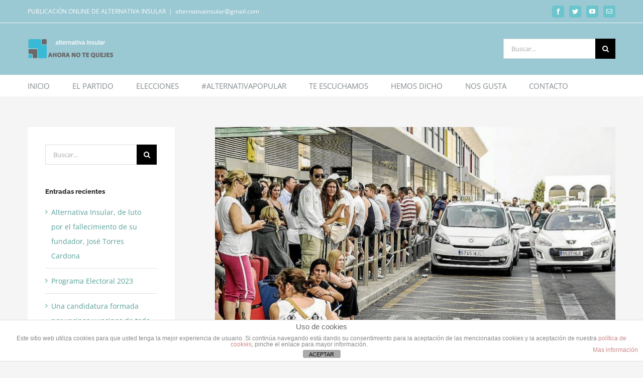

--- FILE ---
content_type: text/html; charset=utf-8
request_url: https://www.google.com/recaptcha/api2/anchor?ar=1&k=6Lc5H_AmAAAAALhPGTYje7eVz24aWFEQ4rJtLggw&co=aHR0cHM6Ly9haG9yYW5vdGVxdWVqZXMuZXM6NDQz&hl=en&v=N67nZn4AqZkNcbeMu4prBgzg&size=invisible&anchor-ms=20000&execute-ms=30000&cb=1wtjjl6nl8jk
body_size: 48766
content:
<!DOCTYPE HTML><html dir="ltr" lang="en"><head><meta http-equiv="Content-Type" content="text/html; charset=UTF-8">
<meta http-equiv="X-UA-Compatible" content="IE=edge">
<title>reCAPTCHA</title>
<style type="text/css">
/* cyrillic-ext */
@font-face {
  font-family: 'Roboto';
  font-style: normal;
  font-weight: 400;
  font-stretch: 100%;
  src: url(//fonts.gstatic.com/s/roboto/v48/KFO7CnqEu92Fr1ME7kSn66aGLdTylUAMa3GUBHMdazTgWw.woff2) format('woff2');
  unicode-range: U+0460-052F, U+1C80-1C8A, U+20B4, U+2DE0-2DFF, U+A640-A69F, U+FE2E-FE2F;
}
/* cyrillic */
@font-face {
  font-family: 'Roboto';
  font-style: normal;
  font-weight: 400;
  font-stretch: 100%;
  src: url(//fonts.gstatic.com/s/roboto/v48/KFO7CnqEu92Fr1ME7kSn66aGLdTylUAMa3iUBHMdazTgWw.woff2) format('woff2');
  unicode-range: U+0301, U+0400-045F, U+0490-0491, U+04B0-04B1, U+2116;
}
/* greek-ext */
@font-face {
  font-family: 'Roboto';
  font-style: normal;
  font-weight: 400;
  font-stretch: 100%;
  src: url(//fonts.gstatic.com/s/roboto/v48/KFO7CnqEu92Fr1ME7kSn66aGLdTylUAMa3CUBHMdazTgWw.woff2) format('woff2');
  unicode-range: U+1F00-1FFF;
}
/* greek */
@font-face {
  font-family: 'Roboto';
  font-style: normal;
  font-weight: 400;
  font-stretch: 100%;
  src: url(//fonts.gstatic.com/s/roboto/v48/KFO7CnqEu92Fr1ME7kSn66aGLdTylUAMa3-UBHMdazTgWw.woff2) format('woff2');
  unicode-range: U+0370-0377, U+037A-037F, U+0384-038A, U+038C, U+038E-03A1, U+03A3-03FF;
}
/* math */
@font-face {
  font-family: 'Roboto';
  font-style: normal;
  font-weight: 400;
  font-stretch: 100%;
  src: url(//fonts.gstatic.com/s/roboto/v48/KFO7CnqEu92Fr1ME7kSn66aGLdTylUAMawCUBHMdazTgWw.woff2) format('woff2');
  unicode-range: U+0302-0303, U+0305, U+0307-0308, U+0310, U+0312, U+0315, U+031A, U+0326-0327, U+032C, U+032F-0330, U+0332-0333, U+0338, U+033A, U+0346, U+034D, U+0391-03A1, U+03A3-03A9, U+03B1-03C9, U+03D1, U+03D5-03D6, U+03F0-03F1, U+03F4-03F5, U+2016-2017, U+2034-2038, U+203C, U+2040, U+2043, U+2047, U+2050, U+2057, U+205F, U+2070-2071, U+2074-208E, U+2090-209C, U+20D0-20DC, U+20E1, U+20E5-20EF, U+2100-2112, U+2114-2115, U+2117-2121, U+2123-214F, U+2190, U+2192, U+2194-21AE, U+21B0-21E5, U+21F1-21F2, U+21F4-2211, U+2213-2214, U+2216-22FF, U+2308-230B, U+2310, U+2319, U+231C-2321, U+2336-237A, U+237C, U+2395, U+239B-23B7, U+23D0, U+23DC-23E1, U+2474-2475, U+25AF, U+25B3, U+25B7, U+25BD, U+25C1, U+25CA, U+25CC, U+25FB, U+266D-266F, U+27C0-27FF, U+2900-2AFF, U+2B0E-2B11, U+2B30-2B4C, U+2BFE, U+3030, U+FF5B, U+FF5D, U+1D400-1D7FF, U+1EE00-1EEFF;
}
/* symbols */
@font-face {
  font-family: 'Roboto';
  font-style: normal;
  font-weight: 400;
  font-stretch: 100%;
  src: url(//fonts.gstatic.com/s/roboto/v48/KFO7CnqEu92Fr1ME7kSn66aGLdTylUAMaxKUBHMdazTgWw.woff2) format('woff2');
  unicode-range: U+0001-000C, U+000E-001F, U+007F-009F, U+20DD-20E0, U+20E2-20E4, U+2150-218F, U+2190, U+2192, U+2194-2199, U+21AF, U+21E6-21F0, U+21F3, U+2218-2219, U+2299, U+22C4-22C6, U+2300-243F, U+2440-244A, U+2460-24FF, U+25A0-27BF, U+2800-28FF, U+2921-2922, U+2981, U+29BF, U+29EB, U+2B00-2BFF, U+4DC0-4DFF, U+FFF9-FFFB, U+10140-1018E, U+10190-1019C, U+101A0, U+101D0-101FD, U+102E0-102FB, U+10E60-10E7E, U+1D2C0-1D2D3, U+1D2E0-1D37F, U+1F000-1F0FF, U+1F100-1F1AD, U+1F1E6-1F1FF, U+1F30D-1F30F, U+1F315, U+1F31C, U+1F31E, U+1F320-1F32C, U+1F336, U+1F378, U+1F37D, U+1F382, U+1F393-1F39F, U+1F3A7-1F3A8, U+1F3AC-1F3AF, U+1F3C2, U+1F3C4-1F3C6, U+1F3CA-1F3CE, U+1F3D4-1F3E0, U+1F3ED, U+1F3F1-1F3F3, U+1F3F5-1F3F7, U+1F408, U+1F415, U+1F41F, U+1F426, U+1F43F, U+1F441-1F442, U+1F444, U+1F446-1F449, U+1F44C-1F44E, U+1F453, U+1F46A, U+1F47D, U+1F4A3, U+1F4B0, U+1F4B3, U+1F4B9, U+1F4BB, U+1F4BF, U+1F4C8-1F4CB, U+1F4D6, U+1F4DA, U+1F4DF, U+1F4E3-1F4E6, U+1F4EA-1F4ED, U+1F4F7, U+1F4F9-1F4FB, U+1F4FD-1F4FE, U+1F503, U+1F507-1F50B, U+1F50D, U+1F512-1F513, U+1F53E-1F54A, U+1F54F-1F5FA, U+1F610, U+1F650-1F67F, U+1F687, U+1F68D, U+1F691, U+1F694, U+1F698, U+1F6AD, U+1F6B2, U+1F6B9-1F6BA, U+1F6BC, U+1F6C6-1F6CF, U+1F6D3-1F6D7, U+1F6E0-1F6EA, U+1F6F0-1F6F3, U+1F6F7-1F6FC, U+1F700-1F7FF, U+1F800-1F80B, U+1F810-1F847, U+1F850-1F859, U+1F860-1F887, U+1F890-1F8AD, U+1F8B0-1F8BB, U+1F8C0-1F8C1, U+1F900-1F90B, U+1F93B, U+1F946, U+1F984, U+1F996, U+1F9E9, U+1FA00-1FA6F, U+1FA70-1FA7C, U+1FA80-1FA89, U+1FA8F-1FAC6, U+1FACE-1FADC, U+1FADF-1FAE9, U+1FAF0-1FAF8, U+1FB00-1FBFF;
}
/* vietnamese */
@font-face {
  font-family: 'Roboto';
  font-style: normal;
  font-weight: 400;
  font-stretch: 100%;
  src: url(//fonts.gstatic.com/s/roboto/v48/KFO7CnqEu92Fr1ME7kSn66aGLdTylUAMa3OUBHMdazTgWw.woff2) format('woff2');
  unicode-range: U+0102-0103, U+0110-0111, U+0128-0129, U+0168-0169, U+01A0-01A1, U+01AF-01B0, U+0300-0301, U+0303-0304, U+0308-0309, U+0323, U+0329, U+1EA0-1EF9, U+20AB;
}
/* latin-ext */
@font-face {
  font-family: 'Roboto';
  font-style: normal;
  font-weight: 400;
  font-stretch: 100%;
  src: url(//fonts.gstatic.com/s/roboto/v48/KFO7CnqEu92Fr1ME7kSn66aGLdTylUAMa3KUBHMdazTgWw.woff2) format('woff2');
  unicode-range: U+0100-02BA, U+02BD-02C5, U+02C7-02CC, U+02CE-02D7, U+02DD-02FF, U+0304, U+0308, U+0329, U+1D00-1DBF, U+1E00-1E9F, U+1EF2-1EFF, U+2020, U+20A0-20AB, U+20AD-20C0, U+2113, U+2C60-2C7F, U+A720-A7FF;
}
/* latin */
@font-face {
  font-family: 'Roboto';
  font-style: normal;
  font-weight: 400;
  font-stretch: 100%;
  src: url(//fonts.gstatic.com/s/roboto/v48/KFO7CnqEu92Fr1ME7kSn66aGLdTylUAMa3yUBHMdazQ.woff2) format('woff2');
  unicode-range: U+0000-00FF, U+0131, U+0152-0153, U+02BB-02BC, U+02C6, U+02DA, U+02DC, U+0304, U+0308, U+0329, U+2000-206F, U+20AC, U+2122, U+2191, U+2193, U+2212, U+2215, U+FEFF, U+FFFD;
}
/* cyrillic-ext */
@font-face {
  font-family: 'Roboto';
  font-style: normal;
  font-weight: 500;
  font-stretch: 100%;
  src: url(//fonts.gstatic.com/s/roboto/v48/KFO7CnqEu92Fr1ME7kSn66aGLdTylUAMa3GUBHMdazTgWw.woff2) format('woff2');
  unicode-range: U+0460-052F, U+1C80-1C8A, U+20B4, U+2DE0-2DFF, U+A640-A69F, U+FE2E-FE2F;
}
/* cyrillic */
@font-face {
  font-family: 'Roboto';
  font-style: normal;
  font-weight: 500;
  font-stretch: 100%;
  src: url(//fonts.gstatic.com/s/roboto/v48/KFO7CnqEu92Fr1ME7kSn66aGLdTylUAMa3iUBHMdazTgWw.woff2) format('woff2');
  unicode-range: U+0301, U+0400-045F, U+0490-0491, U+04B0-04B1, U+2116;
}
/* greek-ext */
@font-face {
  font-family: 'Roboto';
  font-style: normal;
  font-weight: 500;
  font-stretch: 100%;
  src: url(//fonts.gstatic.com/s/roboto/v48/KFO7CnqEu92Fr1ME7kSn66aGLdTylUAMa3CUBHMdazTgWw.woff2) format('woff2');
  unicode-range: U+1F00-1FFF;
}
/* greek */
@font-face {
  font-family: 'Roboto';
  font-style: normal;
  font-weight: 500;
  font-stretch: 100%;
  src: url(//fonts.gstatic.com/s/roboto/v48/KFO7CnqEu92Fr1ME7kSn66aGLdTylUAMa3-UBHMdazTgWw.woff2) format('woff2');
  unicode-range: U+0370-0377, U+037A-037F, U+0384-038A, U+038C, U+038E-03A1, U+03A3-03FF;
}
/* math */
@font-face {
  font-family: 'Roboto';
  font-style: normal;
  font-weight: 500;
  font-stretch: 100%;
  src: url(//fonts.gstatic.com/s/roboto/v48/KFO7CnqEu92Fr1ME7kSn66aGLdTylUAMawCUBHMdazTgWw.woff2) format('woff2');
  unicode-range: U+0302-0303, U+0305, U+0307-0308, U+0310, U+0312, U+0315, U+031A, U+0326-0327, U+032C, U+032F-0330, U+0332-0333, U+0338, U+033A, U+0346, U+034D, U+0391-03A1, U+03A3-03A9, U+03B1-03C9, U+03D1, U+03D5-03D6, U+03F0-03F1, U+03F4-03F5, U+2016-2017, U+2034-2038, U+203C, U+2040, U+2043, U+2047, U+2050, U+2057, U+205F, U+2070-2071, U+2074-208E, U+2090-209C, U+20D0-20DC, U+20E1, U+20E5-20EF, U+2100-2112, U+2114-2115, U+2117-2121, U+2123-214F, U+2190, U+2192, U+2194-21AE, U+21B0-21E5, U+21F1-21F2, U+21F4-2211, U+2213-2214, U+2216-22FF, U+2308-230B, U+2310, U+2319, U+231C-2321, U+2336-237A, U+237C, U+2395, U+239B-23B7, U+23D0, U+23DC-23E1, U+2474-2475, U+25AF, U+25B3, U+25B7, U+25BD, U+25C1, U+25CA, U+25CC, U+25FB, U+266D-266F, U+27C0-27FF, U+2900-2AFF, U+2B0E-2B11, U+2B30-2B4C, U+2BFE, U+3030, U+FF5B, U+FF5D, U+1D400-1D7FF, U+1EE00-1EEFF;
}
/* symbols */
@font-face {
  font-family: 'Roboto';
  font-style: normal;
  font-weight: 500;
  font-stretch: 100%;
  src: url(//fonts.gstatic.com/s/roboto/v48/KFO7CnqEu92Fr1ME7kSn66aGLdTylUAMaxKUBHMdazTgWw.woff2) format('woff2');
  unicode-range: U+0001-000C, U+000E-001F, U+007F-009F, U+20DD-20E0, U+20E2-20E4, U+2150-218F, U+2190, U+2192, U+2194-2199, U+21AF, U+21E6-21F0, U+21F3, U+2218-2219, U+2299, U+22C4-22C6, U+2300-243F, U+2440-244A, U+2460-24FF, U+25A0-27BF, U+2800-28FF, U+2921-2922, U+2981, U+29BF, U+29EB, U+2B00-2BFF, U+4DC0-4DFF, U+FFF9-FFFB, U+10140-1018E, U+10190-1019C, U+101A0, U+101D0-101FD, U+102E0-102FB, U+10E60-10E7E, U+1D2C0-1D2D3, U+1D2E0-1D37F, U+1F000-1F0FF, U+1F100-1F1AD, U+1F1E6-1F1FF, U+1F30D-1F30F, U+1F315, U+1F31C, U+1F31E, U+1F320-1F32C, U+1F336, U+1F378, U+1F37D, U+1F382, U+1F393-1F39F, U+1F3A7-1F3A8, U+1F3AC-1F3AF, U+1F3C2, U+1F3C4-1F3C6, U+1F3CA-1F3CE, U+1F3D4-1F3E0, U+1F3ED, U+1F3F1-1F3F3, U+1F3F5-1F3F7, U+1F408, U+1F415, U+1F41F, U+1F426, U+1F43F, U+1F441-1F442, U+1F444, U+1F446-1F449, U+1F44C-1F44E, U+1F453, U+1F46A, U+1F47D, U+1F4A3, U+1F4B0, U+1F4B3, U+1F4B9, U+1F4BB, U+1F4BF, U+1F4C8-1F4CB, U+1F4D6, U+1F4DA, U+1F4DF, U+1F4E3-1F4E6, U+1F4EA-1F4ED, U+1F4F7, U+1F4F9-1F4FB, U+1F4FD-1F4FE, U+1F503, U+1F507-1F50B, U+1F50D, U+1F512-1F513, U+1F53E-1F54A, U+1F54F-1F5FA, U+1F610, U+1F650-1F67F, U+1F687, U+1F68D, U+1F691, U+1F694, U+1F698, U+1F6AD, U+1F6B2, U+1F6B9-1F6BA, U+1F6BC, U+1F6C6-1F6CF, U+1F6D3-1F6D7, U+1F6E0-1F6EA, U+1F6F0-1F6F3, U+1F6F7-1F6FC, U+1F700-1F7FF, U+1F800-1F80B, U+1F810-1F847, U+1F850-1F859, U+1F860-1F887, U+1F890-1F8AD, U+1F8B0-1F8BB, U+1F8C0-1F8C1, U+1F900-1F90B, U+1F93B, U+1F946, U+1F984, U+1F996, U+1F9E9, U+1FA00-1FA6F, U+1FA70-1FA7C, U+1FA80-1FA89, U+1FA8F-1FAC6, U+1FACE-1FADC, U+1FADF-1FAE9, U+1FAF0-1FAF8, U+1FB00-1FBFF;
}
/* vietnamese */
@font-face {
  font-family: 'Roboto';
  font-style: normal;
  font-weight: 500;
  font-stretch: 100%;
  src: url(//fonts.gstatic.com/s/roboto/v48/KFO7CnqEu92Fr1ME7kSn66aGLdTylUAMa3OUBHMdazTgWw.woff2) format('woff2');
  unicode-range: U+0102-0103, U+0110-0111, U+0128-0129, U+0168-0169, U+01A0-01A1, U+01AF-01B0, U+0300-0301, U+0303-0304, U+0308-0309, U+0323, U+0329, U+1EA0-1EF9, U+20AB;
}
/* latin-ext */
@font-face {
  font-family: 'Roboto';
  font-style: normal;
  font-weight: 500;
  font-stretch: 100%;
  src: url(//fonts.gstatic.com/s/roboto/v48/KFO7CnqEu92Fr1ME7kSn66aGLdTylUAMa3KUBHMdazTgWw.woff2) format('woff2');
  unicode-range: U+0100-02BA, U+02BD-02C5, U+02C7-02CC, U+02CE-02D7, U+02DD-02FF, U+0304, U+0308, U+0329, U+1D00-1DBF, U+1E00-1E9F, U+1EF2-1EFF, U+2020, U+20A0-20AB, U+20AD-20C0, U+2113, U+2C60-2C7F, U+A720-A7FF;
}
/* latin */
@font-face {
  font-family: 'Roboto';
  font-style: normal;
  font-weight: 500;
  font-stretch: 100%;
  src: url(//fonts.gstatic.com/s/roboto/v48/KFO7CnqEu92Fr1ME7kSn66aGLdTylUAMa3yUBHMdazQ.woff2) format('woff2');
  unicode-range: U+0000-00FF, U+0131, U+0152-0153, U+02BB-02BC, U+02C6, U+02DA, U+02DC, U+0304, U+0308, U+0329, U+2000-206F, U+20AC, U+2122, U+2191, U+2193, U+2212, U+2215, U+FEFF, U+FFFD;
}
/* cyrillic-ext */
@font-face {
  font-family: 'Roboto';
  font-style: normal;
  font-weight: 900;
  font-stretch: 100%;
  src: url(//fonts.gstatic.com/s/roboto/v48/KFO7CnqEu92Fr1ME7kSn66aGLdTylUAMa3GUBHMdazTgWw.woff2) format('woff2');
  unicode-range: U+0460-052F, U+1C80-1C8A, U+20B4, U+2DE0-2DFF, U+A640-A69F, U+FE2E-FE2F;
}
/* cyrillic */
@font-face {
  font-family: 'Roboto';
  font-style: normal;
  font-weight: 900;
  font-stretch: 100%;
  src: url(//fonts.gstatic.com/s/roboto/v48/KFO7CnqEu92Fr1ME7kSn66aGLdTylUAMa3iUBHMdazTgWw.woff2) format('woff2');
  unicode-range: U+0301, U+0400-045F, U+0490-0491, U+04B0-04B1, U+2116;
}
/* greek-ext */
@font-face {
  font-family: 'Roboto';
  font-style: normal;
  font-weight: 900;
  font-stretch: 100%;
  src: url(//fonts.gstatic.com/s/roboto/v48/KFO7CnqEu92Fr1ME7kSn66aGLdTylUAMa3CUBHMdazTgWw.woff2) format('woff2');
  unicode-range: U+1F00-1FFF;
}
/* greek */
@font-face {
  font-family: 'Roboto';
  font-style: normal;
  font-weight: 900;
  font-stretch: 100%;
  src: url(//fonts.gstatic.com/s/roboto/v48/KFO7CnqEu92Fr1ME7kSn66aGLdTylUAMa3-UBHMdazTgWw.woff2) format('woff2');
  unicode-range: U+0370-0377, U+037A-037F, U+0384-038A, U+038C, U+038E-03A1, U+03A3-03FF;
}
/* math */
@font-face {
  font-family: 'Roboto';
  font-style: normal;
  font-weight: 900;
  font-stretch: 100%;
  src: url(//fonts.gstatic.com/s/roboto/v48/KFO7CnqEu92Fr1ME7kSn66aGLdTylUAMawCUBHMdazTgWw.woff2) format('woff2');
  unicode-range: U+0302-0303, U+0305, U+0307-0308, U+0310, U+0312, U+0315, U+031A, U+0326-0327, U+032C, U+032F-0330, U+0332-0333, U+0338, U+033A, U+0346, U+034D, U+0391-03A1, U+03A3-03A9, U+03B1-03C9, U+03D1, U+03D5-03D6, U+03F0-03F1, U+03F4-03F5, U+2016-2017, U+2034-2038, U+203C, U+2040, U+2043, U+2047, U+2050, U+2057, U+205F, U+2070-2071, U+2074-208E, U+2090-209C, U+20D0-20DC, U+20E1, U+20E5-20EF, U+2100-2112, U+2114-2115, U+2117-2121, U+2123-214F, U+2190, U+2192, U+2194-21AE, U+21B0-21E5, U+21F1-21F2, U+21F4-2211, U+2213-2214, U+2216-22FF, U+2308-230B, U+2310, U+2319, U+231C-2321, U+2336-237A, U+237C, U+2395, U+239B-23B7, U+23D0, U+23DC-23E1, U+2474-2475, U+25AF, U+25B3, U+25B7, U+25BD, U+25C1, U+25CA, U+25CC, U+25FB, U+266D-266F, U+27C0-27FF, U+2900-2AFF, U+2B0E-2B11, U+2B30-2B4C, U+2BFE, U+3030, U+FF5B, U+FF5D, U+1D400-1D7FF, U+1EE00-1EEFF;
}
/* symbols */
@font-face {
  font-family: 'Roboto';
  font-style: normal;
  font-weight: 900;
  font-stretch: 100%;
  src: url(//fonts.gstatic.com/s/roboto/v48/KFO7CnqEu92Fr1ME7kSn66aGLdTylUAMaxKUBHMdazTgWw.woff2) format('woff2');
  unicode-range: U+0001-000C, U+000E-001F, U+007F-009F, U+20DD-20E0, U+20E2-20E4, U+2150-218F, U+2190, U+2192, U+2194-2199, U+21AF, U+21E6-21F0, U+21F3, U+2218-2219, U+2299, U+22C4-22C6, U+2300-243F, U+2440-244A, U+2460-24FF, U+25A0-27BF, U+2800-28FF, U+2921-2922, U+2981, U+29BF, U+29EB, U+2B00-2BFF, U+4DC0-4DFF, U+FFF9-FFFB, U+10140-1018E, U+10190-1019C, U+101A0, U+101D0-101FD, U+102E0-102FB, U+10E60-10E7E, U+1D2C0-1D2D3, U+1D2E0-1D37F, U+1F000-1F0FF, U+1F100-1F1AD, U+1F1E6-1F1FF, U+1F30D-1F30F, U+1F315, U+1F31C, U+1F31E, U+1F320-1F32C, U+1F336, U+1F378, U+1F37D, U+1F382, U+1F393-1F39F, U+1F3A7-1F3A8, U+1F3AC-1F3AF, U+1F3C2, U+1F3C4-1F3C6, U+1F3CA-1F3CE, U+1F3D4-1F3E0, U+1F3ED, U+1F3F1-1F3F3, U+1F3F5-1F3F7, U+1F408, U+1F415, U+1F41F, U+1F426, U+1F43F, U+1F441-1F442, U+1F444, U+1F446-1F449, U+1F44C-1F44E, U+1F453, U+1F46A, U+1F47D, U+1F4A3, U+1F4B0, U+1F4B3, U+1F4B9, U+1F4BB, U+1F4BF, U+1F4C8-1F4CB, U+1F4D6, U+1F4DA, U+1F4DF, U+1F4E3-1F4E6, U+1F4EA-1F4ED, U+1F4F7, U+1F4F9-1F4FB, U+1F4FD-1F4FE, U+1F503, U+1F507-1F50B, U+1F50D, U+1F512-1F513, U+1F53E-1F54A, U+1F54F-1F5FA, U+1F610, U+1F650-1F67F, U+1F687, U+1F68D, U+1F691, U+1F694, U+1F698, U+1F6AD, U+1F6B2, U+1F6B9-1F6BA, U+1F6BC, U+1F6C6-1F6CF, U+1F6D3-1F6D7, U+1F6E0-1F6EA, U+1F6F0-1F6F3, U+1F6F7-1F6FC, U+1F700-1F7FF, U+1F800-1F80B, U+1F810-1F847, U+1F850-1F859, U+1F860-1F887, U+1F890-1F8AD, U+1F8B0-1F8BB, U+1F8C0-1F8C1, U+1F900-1F90B, U+1F93B, U+1F946, U+1F984, U+1F996, U+1F9E9, U+1FA00-1FA6F, U+1FA70-1FA7C, U+1FA80-1FA89, U+1FA8F-1FAC6, U+1FACE-1FADC, U+1FADF-1FAE9, U+1FAF0-1FAF8, U+1FB00-1FBFF;
}
/* vietnamese */
@font-face {
  font-family: 'Roboto';
  font-style: normal;
  font-weight: 900;
  font-stretch: 100%;
  src: url(//fonts.gstatic.com/s/roboto/v48/KFO7CnqEu92Fr1ME7kSn66aGLdTylUAMa3OUBHMdazTgWw.woff2) format('woff2');
  unicode-range: U+0102-0103, U+0110-0111, U+0128-0129, U+0168-0169, U+01A0-01A1, U+01AF-01B0, U+0300-0301, U+0303-0304, U+0308-0309, U+0323, U+0329, U+1EA0-1EF9, U+20AB;
}
/* latin-ext */
@font-face {
  font-family: 'Roboto';
  font-style: normal;
  font-weight: 900;
  font-stretch: 100%;
  src: url(//fonts.gstatic.com/s/roboto/v48/KFO7CnqEu92Fr1ME7kSn66aGLdTylUAMa3KUBHMdazTgWw.woff2) format('woff2');
  unicode-range: U+0100-02BA, U+02BD-02C5, U+02C7-02CC, U+02CE-02D7, U+02DD-02FF, U+0304, U+0308, U+0329, U+1D00-1DBF, U+1E00-1E9F, U+1EF2-1EFF, U+2020, U+20A0-20AB, U+20AD-20C0, U+2113, U+2C60-2C7F, U+A720-A7FF;
}
/* latin */
@font-face {
  font-family: 'Roboto';
  font-style: normal;
  font-weight: 900;
  font-stretch: 100%;
  src: url(//fonts.gstatic.com/s/roboto/v48/KFO7CnqEu92Fr1ME7kSn66aGLdTylUAMa3yUBHMdazQ.woff2) format('woff2');
  unicode-range: U+0000-00FF, U+0131, U+0152-0153, U+02BB-02BC, U+02C6, U+02DA, U+02DC, U+0304, U+0308, U+0329, U+2000-206F, U+20AC, U+2122, U+2191, U+2193, U+2212, U+2215, U+FEFF, U+FFFD;
}

</style>
<link rel="stylesheet" type="text/css" href="https://www.gstatic.com/recaptcha/releases/N67nZn4AqZkNcbeMu4prBgzg/styles__ltr.css">
<script nonce="dYmgI2odIzc75S-SP-hjHQ" type="text/javascript">window['__recaptcha_api'] = 'https://www.google.com/recaptcha/api2/';</script>
<script type="text/javascript" src="https://www.gstatic.com/recaptcha/releases/N67nZn4AqZkNcbeMu4prBgzg/recaptcha__en.js" nonce="dYmgI2odIzc75S-SP-hjHQ">
      
    </script></head>
<body><div id="rc-anchor-alert" class="rc-anchor-alert"></div>
<input type="hidden" id="recaptcha-token" value="[base64]">
<script type="text/javascript" nonce="dYmgI2odIzc75S-SP-hjHQ">
      recaptcha.anchor.Main.init("[\x22ainput\x22,[\x22bgdata\x22,\x22\x22,\[base64]/[base64]/[base64]/[base64]/[base64]/UltsKytdPUU6KEU8MjA0OD9SW2wrK109RT4+NnwxOTI6KChFJjY0NTEyKT09NTUyOTYmJk0rMTxjLmxlbmd0aCYmKGMuY2hhckNvZGVBdChNKzEpJjY0NTEyKT09NTYzMjA/[base64]/[base64]/[base64]/[base64]/[base64]/[base64]/[base64]\x22,\[base64]\\u003d\x22,\x22fl5tEwxoGUc3w6XChy8Dw6LDj2/DjsOswp8Sw6fCtW4fGRfDuE8fF1PDiAsfw4oPORnCpcOdwobCnyxYw5Vlw6DDl8K4woPCt3HCksOiwroPwpzCn8O9aMKvKg0Aw40hBcKzdsKVXi5PcMKkwp/Cjj3Dmlppw6BRI8K1w73Dn8OSw59pWMOnw6nCk0LCnlYEQ2Q8w6FnAkfClMK9w7FpCChIdHEdwptBw7YAAcKiDC9Vwo8Sw7tifQDDvMOxwrxFw4TDjnFkXsOrWm1/SsOFw7/DvsOuGsKnGcOzeMKaw60bK3ZOwoJDC3HCnSLCl8Khw643wo0qwqspMU7CpsKpZxYzwq7DsMKCwoknwr3DjsOHw6hXbQ4Zw6ICw5LCosK9asOBwpRbccK8w69xOcOIw49gLj3Cvm/Cuy7CkMKoS8O5w4TDgSx2w4Y9w40+wpxow61Mw6N2wqUHwoLCqwDCgh/[base64]/ChCEXJMO+McOZwoLCjlYXwqnDl03DoWbCuW3DiVTCoTjDosKDwokFZ8KvYnfDiwzCocOveMOpTHLDsETCvnXDiQTCnsOvHiN1wrh8w7HDvcKpw4/Dq33CqcOFw4HCk8OwXBPCpSLDm8OXPsK0UsO2RsKmQcKnw7LDucO7w7lbckvCoTvCr8OOXMKSwqjCmcO4BVQFdcO8w6hgWR0KwrF1Gh7CosO1IcKfwqUEa8Kvw5kRw4nDnMK0w4vDl8OdwoTCtcKURGHCjz8vwozDpgXCuXPCgsKiCcO/w55uLsKlw7VrfsO8w4ptckcOw4hHwpLCtcK8w6XDvsOhXhwlasOxwqzCgXTCi8OWYMKDwq7Do8ODw7PCszjDnMOgwopJK8OtGFA3BcO6ImfDvkE2Y8OHK8KtwrxlIcO0wrnCigchBUkbw5gbwofDjcOZwrPCh8KmRT9YUsKAw40fwp/Chn51YsKNwqvCpcOjEQpKCMOsw6Fiwp3CnsKxFV7Cu2TCgMKgw6FXw6LDn8KJUcKtIQ/DlcOsDEPCtcObwq/[base64]/[base64]/CgiHCgMOIUh8jIFXDjSrDhsK7VS7Dm2/DtcO+C8OTw7QFw7bCmMORwpdbw4jDmQB1wpbCiiTDuzHDkcOsw608eRHCscK/[base64]/CmSUedsOAw4/CmsKXw7AlCWtrwp5BWzTChDVhwo1Uwq5cwqbCsybDncORwo7CiH/Dh1YZwqrCl8KWJsO2El/CpsKNwr1mw6rCoUQlDsKFD8Orw4waw54mw6QCHcKmFyBOwo7CvsK8wrXCoBLCr8KSwqt5w7M0Uz4Mwp4bd05cX8OCwpfCnnPDp8OuOMOmw58kw67DsEEZwr3DmcOTwoQZMMKLSMKhwrsww5XCkMKnWsKAChBbwpEfwpTChsK0YMObwoHDmcK/worCmhA/OMKdw58bVT10wofCv07DoTzDtcOkdFrCvHnCo8KPU2pjWRNcI8Kmw6YiwohYDlDDpkZewpbCqhpJw7PCsDfDoMKQJCx9wqwsXk5lw6pOYsKjYMK5w4pMNMOmMQjCk3x9HBHDrcOKJ8KPfn85dSzDsMO6HkDCnlzCgVfDp04bwpTDm8OpQsO0w5jDt8O/w4nDtW4Yw7XCnATDmhbCoS1zw74jw5rDn8OxwpjDncO+SMKlw5HDtsOhwpHDgVJUeT/[base64]/ClsKbDsOEw6LDtXnDhzzDnh9ZZcOaw6DCuG10bXbCmMKrFsKlw5wuw65mw7jCn8KOTmUXF1dCN8KTBsOxJsOpT8O7Uig/[base64]/Dv8KNw4XCs8OfwrcqQ27DtUcrw4nDjcO0LMO7w6bDgmXCg2s5w7oUwoREZsO7w43Ct8OITilFJCTChxRvwrfCuMKIw7Z6dVvDslE+w75NRMOtwrzCvG4Qw4lbd8OnwqINwrs6dy5cw5YuLAEjIDPCiMOzw782w4zCo2xlHsKvUcKUwqYWJR/CgGYJw7s3K8O6wrNUEnzDicOcwrwMZlgOwp3Clng2JXwqw7pKV8K/EcOwZXofZMOWOD7DpF/CoTUIGwpVecOnw5DCiBBEw4glDkkNwq9bPkXCriXCpMORawFadcOsMsOAwp9hwo3CuMKqWVNpw5vDnHNzwoMbJcOabCE1aA4/RMKuw5/ChcKnwoXCk8O/w45bwoYDVRvDvMKbdEXCjm1wwr5hUMK7wrDDjMK2w5zDssKvw4gKwrspw4/DqsKjCMKZwp7DtnJka27CncOiw4lzw41lwpsewqnChhIcXCpiAVgSdcO9F8O2WsKnwovCucKsacOYw5BZwoVhw6obNgXCshEeSybCjDnCm8K2w5LClFliRcOZw4fCl8KZb8Onwq/CinxkwrrCp1UYw55NI8K+B2bCt3gMYMOHIMKzBMK0wq4UwqclLcOSw4/[base64]/w6fDvsOjKMOIw4A+w4kqMlNxI8KdYMKfwrHCo8K9EMOWwqk+wp/CpArDvcOrwovDq1Iqw6gow5TDq8KuG38DA8OyDcKhdMOEw4xTw5kUAyXDtVwmUMKLwoEcwqbDsifChRbDsl7CksOLwo/[base64]/[base64]/wp80wp/CsCvDvTsMDsKzw6LCmcOMw5YdSsKjw7/ChMOTEg/DtRPDk3/Dh1kKK3rDhcKbw5ZmG2HDgWVyNV16wrRrw7vCoQ10acOAw59XesO4QB8uwrkAYsKNwrIAwpcLDUIEEcKvwpdZUnjDmMKEEcKsw58rKMOjwqUqLVnCiWHDjADCtAnCgEtEw6hySsOTwr0Sw7oHU1/CqcOLAcK/w6PDsX3CjzZew6LCt2jDunbDucOjw7DCgWkWV2rDn8O1wpFGwrFtCsKZEUrChcKCwrDDjDwMBivChcOmw7RoAV3CqcOUwqBdw6/CuMOxfnheH8K8w5Fpw6zDjsO6e8KNw7rCo8KOw7dHRF1Fwq/CizTCpsKmwq/Cr8KJHcO8wobCujlaw57CjUhDwqrDlyxywpwTw5PChXQcwrBkw5jCpMOAWXvDg0LCjSXCuB1Hw4zDjBTCvQLDp0/CkcKLw6fCm0ULScONwr7DhCl0w7XDtRfCq37DhsKMRcOYPE/[base64]/[base64]/CvwhHwqPDq8OOEMKZwoN2IcOVwrpZXMO2w6U6B8KhGcO9RgRKwpTCpgLDh8OMasKLwpnCp8O2wqR1w5zCuULCmMOowo7CslrDtsKkwotHw4DCjDJDw79zOl/CpMOGw7nCoCMKTcOYQsOtDkd6ZWjCnsKBwqbCr8Kvwq9Zwq3CgMORChowwr7Cq0bCqsKCw7AAP8Kiw43DksOaKSLDg8OdUH7Cpx0iwoHDjDAcw41swrQ1wpYAw7fDncOWGcKiwrRiKgssAcONw4NCwqohdSRhOwzDi3DCnm96w5vCnz1nSUs/[base64]/wp/CtRZvwrB/Uk/CrHYEw6RkPTF7cSPDgjFlPBl4w5EWwrZSw6/[base64]/[base64]/w5/ChcKOHnPDlMKOwq9uDnnCmydnwoXDkU7Di8OhKsO/R8OOc8OFNBLDkVw6DMKpbcOawrvDg0wrbMODwr5gIQPCosOQwpvDnMOpM0xtwoDCsWjDtgYmw48kw4oYwo7CnAgUw4sBwqluw5/Cs8KIwp1pDRVoEHksI1zCmH/CvMO4wrBhw5ZpV8OawotPdiZEw70+w5HDucKKwolvElLDoMK+KcOjTcK7w7zCpMKqFQHDiR0pHMK5OMObwqrChkMoJhgCQMOdf8KTWMKdwqNlw7DCo8KPN3/[base64]/KsK8UcKUw7LCrG7CshHCnx/DscOww5vDtcKEesOhKcO/w6FIwrE5EmRraMOFDcO/wr4QKEB+bXQLO8O2LFV3Dj/DlcKXwqsYwrw8Vz/DrMOMW8OZKsKtwrnDs8KBMXdbw4zCllRQw5diUMK2D8K3w5zCrVPCj8OLe8KOw7FKCS/DncOHwqJPw4QFwqTCssOkVsKfQgB9ZMKbw43ClMO8wrYcWsOLw4fCsMKoYnB/cMO0w49Awr9yMsO4wokJwosCAsOow4caw5BEK8Oqw7wqw4XDgXPDtQPCpMKBw5Q1woLCjR7DrFxcZcKUw5czwrDCqsKbwoXCsGfDsMOUw6olRA3CvsOMw7vChg/[base64]/DgVnDuSJNwrYow5bCuH/DpcOLw742CS8WL8OIw4vDn0w6w7bCncK9Y0/DqsO4AcKIwocUwqHDv3wmb2s3A2HChENmKsO/wpc6wqx6w59gwrbCicKYw45cdA5JIcKGwpFHS8OZV8O5IiDDtUQAwozCu1rDh8K2VU/DicOnwoHCs0U+wpbDmcODUsO9wobDnWIFbiXCkMKIw6jCk8OvIg99YwwrT8O2wrDCicKEwqHCnhDDkgbDgsKGw63Do1RPZ8KSYcOAYV9OU8OCwqk4w5g/[base64]/Ctgc7dFoZHMO4O8OXw4gnw5LDugrDvUBlw5HDmzkLw6XCgA04H8OLwrNywpLDgMOpw6DCo8ORPcOKw7TCjFxFw5wLw6BAM8OcPMKewrtqbMKWw59kwpIxRsKRw406PhnDq8O8wqkow506ScKYIMORwrTCksODXBJ7URDClRnCuwrDscKhRMOBw5TCt8ODMAkdWT/ClAZMKzd4YsKWw74ewowVc1sAAMOEwr8SesODw4x8QMOkwoMUw7vCvgrDuiJ3D8K+wqLCt8Khw4TDmcO4wr3DpMKkw4TDnMKcwpd+wpV0FsKfMcKfwpUdwr/[base64]/DiiJCwrjCo2BZw6zCocKNYVBEXWhBPFwZw5/[base64]/WyPCssOEw4Q6QsOyBsO9QVHCgCFTwr3DhQHCg8Kaw7DDjsKVJUZgwrxYw7AqIMKXDsO8wqnCj2VcwqLDpjBKwoDDhkfCpXstwrsvXsO7Q8KYwpk4CDfDmCMZNcKdXWvCgMK2wpZAwpFhw48hwoXCksKZw6bCt2DDsXppOcOYf1hNakHDoXx/w6TCi0zCg8KWAF0Jw7EnOW9Yw53CqsOGLk/Cn2kkUsKrAMOGE8KGRMOXwr1Vw6LChQkdMGnDtWbDkFzCnGlqDcKlw4FsJMO9HGohwr/DpsK1OXRRU8O0e8Kbw4jCtnzCk1knbF92wpPCh3jCpW3DhVBsBR5Xw5LCu0nDisO6w7sHw69XWlRPw7YCM2JPPsOXw5g2w64Zw6F5wqnDo8KJw7TDlBvDogHCrcKPTG92QVrCvsOwwr7CnGLDlgFwdA/Dv8Oof8OYw4x/bMKqwqjDqMK2BsOsdcOWwrEuw6JZw7hEwp3CtErCkWctT8KBwoFOw7MIInlLwpsRwpbDo8K7w4/Cg0BhQsKNw4bCqnZ8wpXDusOSTsOfVyXCrC7DiwbCicK3UGfDkMOxbsODw6hAXSocSwrCscOrHm3DjF0Ify1gdA/DskXDu8OyQcOHNsOQTEfDhGvCrDnDsQxxwoMsQcO4QcOUwrbCo2QUTyjCgMKuL3dAw6hxwq94w7UnWB0vwqoHFFTCpBnCokNKw4TCpsKOwoVnw7jDrcO+OkI0V8KZR8OTwqcobcK5w5R+ISEmwqjCpxw6YMO6SsK+JMOjwp0OW8KIw73CuCkqPwUoesOdHcOGw4VTbk/[base64]/w77DnGo9DTUmSzU7w6ZtwpV1w44YW8O7RsOPb8OqAg1aESzDrE4wV8K3cBISw5bCmgdnw7HDgkjCuzHDkcOIwrjCssOpZMOHVMOvCXbDrVHDocOiw6/Ci8K/CB/Cv8OcSMK9wq7DghTDhMKZEcKaPkpLbCQmDcKCw7bCsn3Cp8KFLsO2w6/DnSrDr8KLw449wrcOwqQfBMOfOwfDrsKtw6DDk8OOw7cAw4c1IAbCmXoaRsKXwrPCsXvDosOcXMOUUsKlw4ZQw5jDmT/DsldlT8KxHsOaJUo1MsKqfsOewr5JMMKXcmTDkcOZw6fDusKeZ0nDoEwQY8KqB3zDvMOiw6cCw5ZjAxUlHcKgKcKXw4LCoMODw4PDjMO9w43Co0fDq8Kww5wYH3jCvEPCpMKkNsOWwr/[base64]/CssOOw4bDiHbDocOOZCHDrDNgw7c4OcOuB13DgH7CgHBxNcONJh3CrD5Aw4/[base64]/[base64]/[base64]/wp3DlErDomvDjcKSw4zClTPDuT/[base64]/wpnCk2/CiBzCgwbDs8Kqw75ew555w41QRmQOfBjChnsrwqkXw5VSw57DnR3DkyjDu8KxE1Nww7jDkcOuw5zCrQrCncKDUsOzw71IwosCQy15cMKqw7fDiMOzwoLDmcKvO8OXSxTCmQJBw6fCn8OMD8KFwpFDwrxeA8Otw51FY3zCosOcwoNaa8K3PT/CocO3cDt8U3xEYkjCnT5kKBbDn8KmJnYpS8OtXMKLw4TChH/CqcO+w7EgwoXCgx7Cq8O2Jn3Cg8OYTsKqIGbCg0jDlE4lwow0w4hXwrXCsWXDmMK6SCfDqcOxMhDDgzHDjB48w7rDs1xjwpEfwrLCvX12w4U4SMKFWcKpwozDt2Ynw6HDnMKYZsOgwqNbw4YUwrnDujshNX/[base64]/DnDlAw4HCmAHDpcKywqECDMKuw77DgnzCqzzDucKCw646c2gdw4hdwoQ1dsONK8O8wpbCkx7CqEvCncKpSglyV8O/wq/CqMOawqHDocOrCi8dSirDmyjDtsKfa1k1UcKXT8OVwoXDjMO9CsK+w41UaMOWw7wfHsOSw7nDjlhVw5DDq8K+EMOUw5cJwqMqw7rCoMOWY8Kzwo5tw6jDssKSK1bDiklQw5nClsOVWCPDgT7DvcORGcOoeRbCncKqMsODERUDwq4/TsO9UmB/wq1Oah4kwp4Qw5pmOMKUI8Ojw4JCBnbDrV3CpSNEw6HDmsOuw50Vd8Kkw77CtzLDoXXDmUtiOcKvw7XCgjvCucKtB8O3OcOvw6llwo53D1ppPG/DosOTKBHDssOhwq/CqcOROQ8LacK9w7UrwrvCuUpXNVpow6UZwpYIfWBIRcO2w7prRVrCp27CiglfwqDDqcOyw5w3w7fDpQ1Kw4/Cj8KPYMOsOmE1Xnw1w7XDqTfDonR7fTTDocO7ZcK7w5QVwpByE8KQwpjDkSDDrz9Fw44jXMOMUsK+w6zCt08Awo1jeyzDucKLw7fDvWnDqcOrwoB9w6kND3fDmjAqKEzDjXjClMOAWMOIC8KZwrTCn8OQwqJALMO+wpRqS2rCosO5PhXCrSxic0HDlcOVw7/DqcORwr9Zwp/CtsOawqdfw7gMwrQcw5LCvANLw74SwqcOw6gbXMKweMKtWcK/w5AdAsKnwr9LVsOMw6QZwpVhw4cqw6rCp8KfLMOuw4rDlCRWwrwpwoIZeVdIw6HDkcKqw6DDoRfChcO8FMKZw4BgM8O0wpJCd07CosOGwoDCgzrClMKDGsKHw7bDh27ClcK/woQewp3DnRVoWzMnWMOswosrwqLCnsK/RsODwqXCh8KXwrfCscOvFSt9JsKoO8OhLgY3V1nCoCULwq5TDwnDrsK2PcOCbcKpwoEHwr7CujZ+w5/[base64]/w5EOU1rCg8OPF8KpwrlTWwrDkivCiQDCqMKrwqHCgV9AVEwBw5ZnL2jCji5VwrwKIMKew6jDnXXCmMO8w5ZqwqXCr8KfTcKsPEjCjMOhw7DDnsOvSsOgw7LCnsK/w60awrshw6tLwp/[base64]/DicKoeBnDhsO9K8Kswqd8wqDDgjXDslbCg1jCri/CmQPDksOiMDkmw4l3w4o4VsOFc8KUBX52IirDmDfDi0vCk2/DqlvCkcKJwqlQwrrCuMKFE0/CuzPClsKfKAvClEDDhsKCw7kHJsKUH0kiw7jCj2nDtS/Do8KxB8KhwqnDuCQuQGTCuHfDhX3CiHIOdGzCgMOmwp0xw7vDosKvTiDCvz5HGWvDj8ONwofDh1bDsMO9JhLDq8OuX30ew5NiwonDtMKeXh/[base64]/CvEV5woXDpcOFwpAfcx/Dr8O8XMKDw685CcORwqHCh8OKw5nCj8OtJMOEwrLDqMKqQCMHaCJFY28lwosZVBB3KlMrAsKQKsOfAFrDuMOdARYVw5DDvQHClMKHGsOJD8OIwq/ClUAwUQxKw45GOsKnw4xGLcKAw4DDjWDCsjUGw5zDlGhTw5twKlduw6PCt8OVaEzDm8KHGcOjVsKtXcOYw7nCqVjDvMKnCMK/OxnDiTrCscK5w5DCrRM1ccOOwoQoGXR1In7CsFJiUMK7w7gFwoQjeRPCl2rCmzE9w4hHwojDqsKWwp7CvMOoCgAAwrYRUMOBRGsQDyTCtWRYThdTwpEqZEdLeE1/f1NtBTdIw6YvD0HCtcOCRcOhwrPDmibDh8OQHMOLfXdawrDDkcKaQhs/wr09aMKXw4HCgAPDiMKmXibCq8Kzw5DDgsOzw5k+wrDCoMOgc2odw6zDiWnCvSvCqEszZQIEZAU8woTCpcOLwqlNw6LCg8OnfHzDoMKQQTbCmFHDmynDjCNSw7s3w6zCq0h2w4XCrj5bOVLDvAUlRUfDlE4nwqTCmcKTFcONwqTCnsKXEMKOCMKhw6Qiw41Ew6zCqm/Ctwczw5LCixVjwpHCsmzDocOvO8OhSklgPcOKBjsKwq/CpsONw69zZ8KtHErCuj/DjBnCsMKVUSpIfcOZw53DkF7Cp8Odw6vChFJdQXLCrMKkw4bCvcOKwrDCoDlHwo/DmMORwqwXw7U0wp4MGl9/w6HDjsKSWDHCu8O9XjTDjUHDlcOqN1JlwrYEwo0dw5JCw5HDhys5w4BAAcOUw7UqwpHDvCtSRcO8wpLDpMOOJ8OCMihXbjY3STHCncODesOoC8OSw6NyT8O2JsOXecKqOMKhwqjCoS/DrxtWRibCpcK6Si3CgMOFw5fCgsObQynDg8OuTyBHQ1bDrnFcwq/Cs8KrNcOsW8OAw4HCtwDCmDMFw63DvMKqAA7DpFUGCh/[base64]/DjX/CicOTwrnDpMOdw79dw5EiOiXDhhc9w5Nmw7ltWg7CnStsMMO1DjwNeR3Dh8KzwpvCslDCnsO1w4cHA8KmHcO/[base64]/DhVAtbEzCuMOrM8KnRcOhwoh5L8Kww6dbaUJ4IyfCjwEvHhAGw5hdTnNPUjgwLWknw4cQwqsIwqQewpXCsBM6w746wqlRTcOKw7sHVsKxCcOuw6hmw5UMbXhNwoZWVcKBw6Fqw6LDk2pjw61acMK3eCxcwp/CssKuDcOgwr8WAi8pM8K7HX/DkDN9wpHCrMOSbHLCuDjCoMOTDMKeCsKjBMOGw5zCnxQXwroZw7nDjmHCmcO9N8OFwpXDvcOXw6oXwod+w4g+dBXCkcK6f8KuNMOWDEDDrwTDoMKVw6/CrEQdwp8Cw53Dq8OMw7Vdw6vClcKqY8KHZ8KwMcOYRlPDj314w5XDgzpAChrCkcOTBWdjOcKcN8K0w4MySEvDpcOxPcOVemrDvwDCo8OOw4TCmGgiwokIwqQDw77DjHzDt8KsHSwMwpQ2wprDhMKGwq7Ch8OMwrBQwo7CkcKYw6/DqsO1wpfDvifDkWZuDh4GwobDvcOvw7IacnoTeSfDhnIkYcOsw6p4w4LCgcKdw4PDlMKhw6gzwpdcLMOZw5MJw7oUCMOCwqnCqVnCv8Odw5HDjsOhHsKYfMOXwrd+LsORRMO/[base64]/ThEtwrNTVkHDv8OXL8K4BSTDoXfCg1McL8OmwrAgTRcvF0bDoMOFR27CncO4wrZaK8KLwozDq8KXY8OXYcKdwqjCt8KawozDpTF2wr/CvsKbRsKxe8OxYMKLMmHDinDDvMOySsOtImZewohPwp/DvG3DpmFKHcK1GHzCmkEPwr8pBkfDpATCilTClVLDvcOCw7LDpsOmwo7CoCTCiXPDhMOWwp9aJ8Oqw7gHw7HDsW9twoZyJyvDvHzDrMOXwr03IjnCsybDocKwURXDvH02FnAYwqEHD8K/w4PCrsO1Y8KDOmBZYCMawphIw77CisOGKGBGdsKaw4I3w41wQEsLJVXDk8KITgE/bRnCkcOTw4rChGbDosOnJwZZBFLDqMOrIUXCjMOcw5HCjw7DsxVzdcKww4Uow7vDj3h7wp/DoRJHF8OIw68nw4saw6VRPcK9S8OdN8KwfsOnwrwMwrl2w4cvXsO1YsODCsOVw7PCj8KFwrXDhTNpw4vDsUE1IcOudsKZZcK8UcOmFyhdQ8OSw5bDn8O9w4rCvMKWY3FOLMKOQiBCwrDDoMK3wpvCgsKsHsOgGB1PFAkvQ2JcVMOzbsK8wq/Cp8Klwpcjw5XCsMOrw7t6YMOTbcORY8Odw4o/w5LCisOnwpzDrcOMwr0nBVTDuU7Ch8OQDCfCosK7w4zCkSPDoUvDgcKAwqhRHMOcYcOXw5jChzPDjxZgwo/DgsKhYsOyw5jCo8OYw7phOcO4w5XDusOKGMKrwptYZcKPdF3DjsKkw5fCghwcw7jDtsKOSkvDl13DmsKAwoFEw4c9FsKhwol6XMOdSA7CoMKHOhfCrkTDri9uaMOuRkfDl1LCgznCqXjChXTCr1IUCcKvFcKFwp3DqsKAwq/DpR/DrmHCoFTCmMKBw4shPhXDpxrCrRXDrMKqPMOuw49Dw5hwRcOCLDIswpgFDWlyw7PDmcOjB8KmVz/DtTTDtMOVwrLCs3VzwonDvSnDunAXRwLDhXJ/[base64]/RHvDkMKRdsOoacKxw6Mnw4ppVigfYcOdwqbCjC8jDMOaw7XDqcOkwo3DhQccwrvCnVRjwqUuw6R0w5/DjMOTwroDWsKxDVI8cDvCsiJnw6NrO3hIw53Dj8KWw7rCvyAIw5LDuMKXdg3CsMKlw7DDqMOWwoHCj1jDhMOIfMOdG8KUwoTCiMKBwrvCssKtw4jDk8KNwpNNPQRYw57Ci0DClxQUS8OXesOiwqrCscO8wpQ5wrrCg8Krw6EpdHR1PyBewq9uwpzCgsOjT8KJHC/CkMKLwp/Cg8KfI8O8V8OfGsK1WcKpZwzDphnCmgzDtnHCpMObKTjDlUjDs8KFw6sowrTDuQNwwrPDjMOjeMKZQldWdHEXw4JpZ8KbwrrCiFV6LMKVwrAQw68+MW/CkVFvLWZ/[base64]/ChsKqw4TDsMOmU1XDuQ3CpMKnO8OeG3sAworDpsKNwoLCn1cSEMO2JMO8wrDCn2DChh7DrmPCqx3CiTNUJcKXFUVWFwgMwpRiP8O4w609V8KDMw0eWn/[base64]/[base64]/CnsORwrFdS3DDs8Kdwo3CisOKw5E2d8OcIwLDhsOtMThLw4VXTSlkasOqLMKwRm/DkCpkQGHCvC55w4NVZlfDgMKid8OIw67DgDXCgcOQw7LClMKJFyM7wpbClsKmwohLwpxQW8KvNMOCMcOfw6xaw7fDliPCrcK0LynCt3LDu8KFTTPDp8OHbsOaw4PCocOSwpEvwoRbfVDDnMOgJxMLwpLCiFbCq1/DgAtvECFKw6vDuFMnM0nDvHPDpMOvXSJ6w5ZbEjc6bsKda8OiOQXCon7DlMOGw78gwp0FcHNzwqIew73CoiXCkW8GE8OmDFMfwrtjTsKJacOnw4PDpjVrw65/w4fCpBXClFbCtMK/PHvDrg/Cl1t1w6U3fyfDo8KRwrMQS8ONw6XDsSvCr1zCpUJCTcKNL8K+c8KTWCYlQSZIwpMqw4vCtVEGM8OpwpvDiMKGwosWb8OuOcK/w64Owo4ZD8KfwqnDtQnDujHChsOachLCqMKTFsK7w7HCg0QhM0LDnD/CusOSw698YsOUNcOowpxuw4RxcFTCqcOnEsKNLCd2w7vDoFxuwr5mdEzCgg50w7RGw6hLw5UjESLCjiDDsMKow4nCusOEw4PDsEfCmMOkwqRDw4tFw6Qqe8OjUcOOZsKSKwjCosO0w7rDtynCp8KjwooOw4/Dtn7DnMKbwqzCosKDwozCisOPDcKbMcOeeHcpwpIWw4NVBUvCu3/[base64]/[base64]/Dp8OnGAFtKzJgeWPDjn55woPDqGvDs8K+w5HDqw/[base64]/[base64]/CtcKeSMKuScOkwqhMRMKlUVk/w4zDkXHClCgTw7g3aRVKw7lDwr7Dul3DtQ09LGF1w6HDg8Krw4Imwr8SIsKjwpsHwrjCi8O0w5/CggvCmMOowrPCoggmZCDCqcKDw4JrSsOZw5pbw4XDriJ8w4FzSQp5csOOw6hNwpbClMODw49KQsOSLMOVa8O0JUhDwpQCw5rCk8OBw6zCoEPCpXFhaHwtw5fCnQIfw7JUF8K2wqVwUMOOGhlUf2IAesKFwo7CjAkaIMKVwqx9YcOxBsKCwqjDuWMKw7/CssKBwqtMw4oZV8Ovwr3CnhfCh8KKw47DjcOYesOBWxPDv1bDnRvDiMOYwofCscOwwpptwoMfwq/[base64]/wqLDmxnDj03DpDA8wqvDr0vDsXYGKcO5F8KpwrvDtS3DjBrCksKawoYPw5sMIcOWw4FFw4U/WcKEwoMzIsOkcnBLB8OkL8OnUlF7w4tMwojCjsOswqU6wrvCpDHDsBNNaTLCqjHDhsKIw7R9woDCjT/CpjUMwrzCu8KewrDClg0TwpfDp3bCj8KmUcKpw7PDiMKmwpHDhFASwq1Gwp/CjsOWAcOCwpLDsCcuJQpzDMKVwq1JXgUFwqp5d8K4w4HCsMOvGSHDn8OvVMKJQcK0GkgywqzCg8K1TFvCoMKhDlzCucKSYMKSwooMQBnCg8KlwoTDtcO7Q8K9w48Tw489KgkIfXhjw7rCqcOsfV5lM8Otw4nChMOOw71rwpnDkHVBHcOvw6VPLybCssKTwr/Dq3TDugvDrcK1w7sVfRF0wo8+w4/DicO8w7UHwo3DgwImwovCmsOqeQR8w4hDwrQFw5gXw7w3LsOUwo5sV0JkOQzDtWAiM2E9wp7ChklkIGzDgQvDncKEDMOuVHvChWNCCcKowq7Dsjo0w7fCiAXCr8OidMKlOiMQY8Kyw6kOw4ITN8O+WcKzYBvCrsK1F1gPwoXDhGkND8KFw6/CjcOgwpPCs8KIwrAIw60SwoIMw5dqw4DDqQdMwogobwbCvsKDRMO2wpsYw4zDlBwlw55Fw7TCr2nDiQrDmMKhwp1HfcOVZ8KAQwPDtcKeCMKVw51QwpvChRl/w6sfJG/CjSJcw4RXHDZfGl7CjcK5w73Dr8OzVnFRw5jCkBZgQcO7EFd4w5JxwpfCu1PCuWTDjULCpMO7wr9bw6pNwpXDlcOrW8O0XCHCocKIwosdw6Ruw5lKw6llw5ktwrhiw7glMlxCwrogHWFJbh/Cszksw4PDtcOkw7vChMKNF8O4bcO8wrBXwpZNKHLCrwhIF3wQw5XDtQ9Gwr/DpMKdw75taiVmw43Cr8KHaWHDm8KdBsKlHDfDrGcNExfDmsORa1tWWsKfCnfDs8KhIsKsey3DuDUxw4/DpsK4F8Ojw47DoUzCkMKJTg3CpBNdw59Ywq5Fw4F+V8OWQXI/[base64]/DkGx+IsKjwqdEw7nCrwPDnAdDYgBiw7PDosONw4ROwpM6w4zDnsKYOzTCqMKSwp4nwrULL8OdYSLCk8O5wp/CiMOqwqbDh0gKw7XDpD0WwqMKWgzDvMO0AR0fQSwfZsOOEcOSQ1lQHMOtw6PDpW8twr0MTxTDlGp4wr3CjWDDhMObJQhnwqrCgCYWw6bClC9LPnHDvEnCkhHCgMOUwqfCk8O0cWHDqRLDi8ObIypMw4/CoCtSwqw6Q8K1LMOyajh+w4VpIMKHAEQZwqs4wq3CmMKuFsOEUxjCoyzCrUvDoUjDosOWw6fDj8OCwr1+O8O+OzJjPAwSOkPDjUrCqRfDimjDuyFZJcO8McOHwrPDmx7DoHTDqMKcXDzDpcKqJMKYwp/DisKiCcO0HcKzw5oqAlwxw6fChXrCkMKZw5XCly/CmmjDizNow6vCt8Kxwqg0YsKQw4XCmBnDocOrCSjDtMOxwroCfTlPTsKLG2I9w4B3XcKhwojCqsKfcsKdw7jCl8OKwoXCnC4zwrp5w4Zcw57ChsOnH03CgnnDuMKaazJPwo9HwrdUDsKSYwUAwr/[base64]/CmsKkw7chwpZAAi0ewovDgsKZFcKhegPCp8OXw7TCrcKpw6nDqMOuwqLCvQzDtMK5wr8hwo/Cp8K+F37CjjhpZcO/wpzDlcOEwpRew49FVMOnw5hvG8K8bsK/[base64]/[base64]/Ck8KeYn0WwqMddwfCiVHDgDvClsK2EQl+wp7DrG/ClsOZw7vDncKcIz8JfsOHwpbDnD3DrsKQNl5Zw7gEwpDDm0bCr1hhEsOEw6jCq8OhYnjDnsKcYjjDqsODfh/CpcOGYnLCp3lwEMKLRcOjwr3CqsKGwrzCmn/Dl8ODwq1aRsOmwrdow6PCp2jCsDLCncKSNwbDuirCj8OxamLDsMOiw5HCikRELMOYLgHDlcKmGcKOY8KIw5MNwr0uwqfCn8KkwrLCiMKLwo8DwpXCmcOVwozDqmnDsVtDKh9hYh9Jw4xSB8OkwqJ/wqjClkMPDm7CjlMJw5sCwpdkwrXDgDbCny4hw63CtkYvwo7DhyLDmmtDw7dkw48qw5U+a1jCqMKtd8OGwpnCqMOFwoRTwrRPZjIZUjdMSV/Csgc/[base64]/ChUpjw6TCp8KswpFOwoLChWLDqcKtTMKiw6d3w6jDiAHCs394SzjCjcKPw6VuT2DCmGDDl8KJfEHDkgo7IzzDkizDgsOpw7oRQi9rAMO3w4nCkURwwovDl8OYw5oUw6B6w6IswpRjMsKhwpvCtMOYwqkHEwtLf8K/dGjCocKTIMKUwqgJw6AMw6FQaBAKwpzCs8KOw53CvlMIw7giwpg/w4UswpfCvmrCpg/DlcKqaQ7Cj8OoYC7CuMKsFUPDkcOgViJcX3pEwrbDnx1BwpIBw4J5w70Aw75SMBDCi2QoNsODw6nCpsOqY8K5cgvDvEVtwqcuwo/Cs8OHbUJWwozDgcKvNFXDn8KIw5jCnEXDo8KwwrIJGsKFw41+XSzCrsKWwpvDjTzCpizDn8OqEGHCp8OeWSXDqsKtw4ATwqfCrBMEwpbDplbDngvDucOfwqHDrEoawrjDh8Kwwp/DjXrCu8Krw7vDmsO2V8KLIS8/HcOZaHFYPH46w4ZZw6DDiRzCkVLDssOQCS7DuxPCnsOoI8KPwrTChMOOw4ENw43DpnrCpkAdSUE1w6/DiBLDpMKyw5bCrcOMaMKtw6EYP1tEwosJNH12NmRJFcO4IzvDl8KXczYjwo4Mw53CncKTScOjdznCimoRw60UcirCi3k7dsO+wrTDqEvCrVw/cMO7by5TwpPDjHgkw4BpEcK+wqrDnMOiJMKCwp/CgErDojNWw41JwrDCjsOXwoJlOsKow5fDgcKDw7IZfMKwDsO5L0TCiBPCtMKaw5BfScOIHcK8w7RtBcKbw4nCkEl/wrzDnTnCnFgBPnoIwpgJX8Ohw6bDmGXCisK9wpjDiwRGKMOlXsKbNFbDuSXCjBEoGA/DmFIoa8OdHS/[base64]/K8K8wrlPdsKqB8OneHcAwobDtALDoMK/wpV+LFonRgkDw6rDiMORwpTCuMKuRD/CoitXLsKkw5A8I8OMw6PCiEo2wr7CmMORFTxyw7YDVcO3dcKCwrZ6bWnCrEgfTsOoD1fCnsKVJMObSH7DnnbDrcKweQ1Vw7tTwq/[base64]/OsKcdwLDhsKdw57CtsKMwqEUBsKuw4bDmjotNcKCwq4mfHBwSMKFwpcTI01bwrEFw4FdwovDscO0w5Jxw5Agw7XCpCcKS8K3w6rDjMOWw5DDkVfDgsKVJ2Ifw7UHZcKuwr5ZAFXCsX3Dpl0LwoTCohXDrXjDkMKLfMOpw6J6wqzCtQrCjkHDvMO/L3HDg8KzRMKmw6fCmVZ1d1nCmMO7Ww/CrWxqw4XDh8KWVD7DvMOtwoRDw7VcO8OmIsKXQSjCnlTCsGYTw5dWP3/CnMKvwozChsOxw4/DmcOfwpotw7FVwpDCi8OowoTCmcO/[base64]/[base64]/[base64]/eDhTw6wDWBc/OcOGOlt5w7YsHA5bwrcJW8K6cMKiXALDiTHDrsKSwrnCq2LCvsO2JTUpAmzCsMK5w7LDtMKHY8OWLcOww4DCr0nDjsKDG1fCiMKIHsO/worDscOPTiDCizDDoHnDqsKBb8OWOMKMU8OMw5Z2E8K2wpHDnsOqHwLDjyYxwojDj2Etw5IHw4vDs8KfwrEODcOGw4LDk2bDkj3Dg8KuAhhYIsO/woHDrcOcHDZrw4jCtcOOwqtIDMKjw6/DsWsPw4HDv01pwq/DtRFjwpFmHMKgwpErw4dlZsK7Q2fCuQV8esK9wqbChcOLw7rCusK3w6hEajLDm8O0wobCnS9qX8OWw7Q9dMOHw4cVEMOYw4fDvwFsw590wpnCljtnR8OGwqjCssO7LsKWwr/CjsKkc8OXwpfClzdgdG4eVi/CpcOswrV+McO0UCRUw7bCrWvDvR7DoAEobsOdw7UOQ8K+wqExw6PDjsORCWHDvcKAfXnCtEXDiMOPBcOuw4vCkR45w5PChMO/w7nDl8KywpnCrgMgB8OYClZpw5LCi8K5w6LDh8KSwpnDt8KCwpssw6R7S8Kxw4rCgxwMenkmw4ljasKZwpjCr8K0w7Vyw6DCiMOPYcKSwq3Co8OGUHfDisKewpY7w702wox0XWkLwoNvYFRsGMOiSV3CtQcRAyNWw4/DicOnKcK5BMOYw7o2wpJnw6LCocK9wr3Cr8KrDA7DtGTDlipMJBHCucOpw6pnSDJxw5TChV1EwrbCjcKsC8ODwqgJwot1wrxewowJwpXDhk/Ct1LDkBfDowXCqR5wPMOAVcKgcEfDpX3Dnhp8PsKXwqXCv8KFw70ST8K9BsOPw6TDrMK0L27CrsOGwqNrwqpHw4PCkcOdbU7CkcK9BMOqw5DCuMKqwqEswpJ4BifDvMKZZkrCpCfCoVQbUVluX8O4w7LDrmliNRHDh8KAEMKQHMOwC3webV4/ICjCl3bDq8KKw5PCj8K/wpN+wr/DtxTCoDnCkzTCgcO1w7vCs8OSwr8qwpcCKRFfckh/w5jDhAXDnwvCkmDClMKUOCxIXFR1wqsfwq1eWsKIw4hNUXrCksOiw4rCr8KSTMO+aMKHwrDCpMK6wpvDrTbCoMORw5zDusKeHnUIwrzCgMOLwo3DpBx4w73DlcKxw57CrgMdwr8qI8KtDwrCosK6w78sEQ\\u003d\\u003d\x22],null,[\x22conf\x22,null,\x226Lc5H_AmAAAAALhPGTYje7eVz24aWFEQ4rJtLggw\x22,0,null,null,null,1,[16,21,125,63,73,95,87,41,43,42,83,102,105,109,121],[7059694,879],0,null,null,null,null,0,null,0,null,700,1,null,0,\[base64]/76lBhnEnQkZnOKMAhmv8xEZ\x22,0,0,null,null,1,null,0,0,null,null,null,0],\x22https://ahoranotequejes.es:443\x22,null,[3,1,1],null,null,null,1,3600,[\x22https://www.google.com/intl/en/policies/privacy/\x22,\x22https://www.google.com/intl/en/policies/terms/\x22],\x22u8leP0sTuoxUqAbgrtC4RppT7Y0HcTWnfcpmo1a/NWo\\u003d\x22,1,0,null,1,1769600750658,0,0,[110,138,89],null,[133,80,189,83],\x22RC-pJ693v7wPwEDTQ\x22,null,null,null,null,null,\x220dAFcWeA7o63-QAaDj-Ai1SPRNVQT2lUcLmkkE34nmVErmkgC5T_MX2v3TFIZzwcmUJM4MFthqGmqj9qDPPXZXjOpSgGwag3353A\x22,1769683550671]");
    </script></body></html>